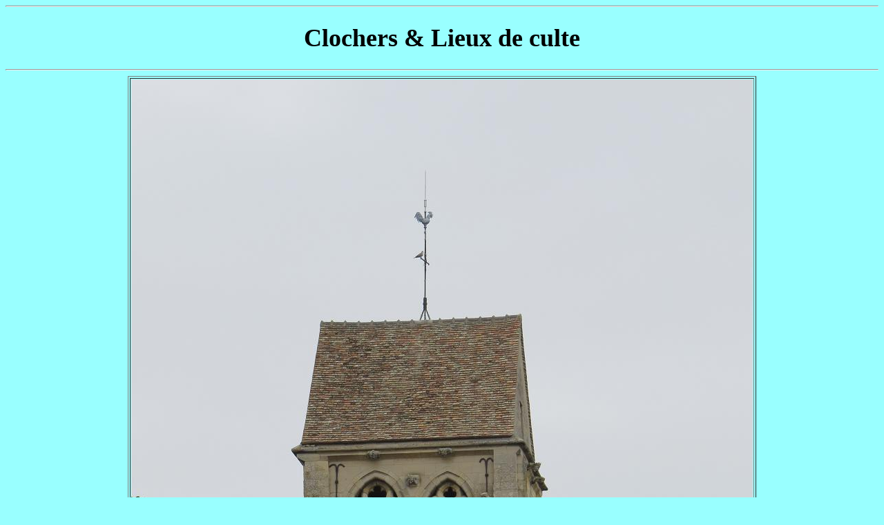

--- FILE ---
content_type: text/html
request_url: https://clochers.ndoduc.com/htm_04/IMG_4518.php
body_size: 801
content:
<TITLE>Photos de Clochers & Lieux de culte</TITLE>
<META NAME="keywords" CONTENT="photo clochers vitraux picture stained glass - ">
<Meta http-equiv="Content-Type" content="text/html; charset=iso-8859-1">
<body rightmargin=20 text=000000 bgcolor=99ffff onUnload="document.write("Time is : " +Date())">
<hr><center>
<font face=Verdana size=4><h1>Clochers & Lieux de culte</h1></font>
<font face=Tahoma>
<hr><!--begin=17jul2013-->
<table border=1>
<tr><td align=center valign=center colspan=7>
<a target=_blank href="http://vitrail.ndoduc.com/vitraux/htm7601/eg_StDenis@Jouy-le-Comte.php">
<img src="../big_04/IMG_4518.JPG">
</a>
</td></tr>
<tr><td align=center><font face=Verdana size=3>
<!--type-->église
</font></td><td align=center><font face=Verdana size=3>
<a target=_blank href="http://vitrail.ndoduc.com/vitraux/htm7601/eg_StDenis@Jouy-le-Comte.php">
<!--nom-->Saint-Denis 
</a>
</font></td><td align=center><font face=Verdana size=3>
<!--localite-->Parmain/Jouy-le-Comte
</font></td><td align=center><font face=Verdana size=3>
<!--dept-->95
</font></td><td align=center><font face=Verdana size=3>
<!--pays-->FR
</font></td><td align=center><font face=Verdana size=3>
<!--date-->11-7-2013
</font></td><td align=center><font face=Verdana size=3>
<!--author-->
</font></td></tr></table>
<hr></center>
<table width=100%>
<tr><td align=left><font  face=Tahoma>
<script>document.write("Time is : " +Date())</script></font></td>
<td align=right><font  face=Verdana>
Last updated : Wed, 13 Mar 2024 09:48:32 +0100
</font></td></tr>
<tr><td align=left><font size=-1><i>&nbsp;</i></font></td>
<td align=right><table border=0><tr><td><ADDRESS><A HREF="MAILTO:ndoduc@gmail.com"><img width=45 src="../img38001/letter.gif"></A></ADDRESS></td><td>&nbsp;</td><td><a href=http://clochers.ndoduc.com/index.html><img width=25 src="../img38001/home.jpg"></a>
<a href=../root/clochers_06.php><img width=25 src="../img38001/up.GIF"></a>
<a href=../htm_04/IMG_4520.php><img width=25 src="../img38001/next.GIF"></a>
</td></tr></table></td></tr></table><hr>